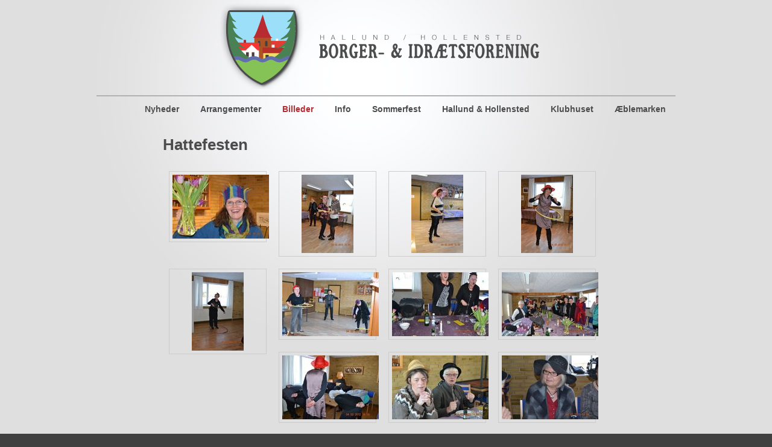

--- FILE ---
content_type: text/html; charset=utf-8
request_url: https://hallundhollensted.dk/billeder/billeder-2012-hattefesten.aspx
body_size: 3269
content:
<!DOCTYPE html PUBLIC "-//W3C//DTD XHTML 1.0 Transitional//EN" "http://www.w3.org/TR/xhtml1/DTD/xhtml1-transitional.dtd"> <html xmlns="http://www.w3.org/1999/xhtml"> <head><title> Hallund HollenstedHattefesten </title><meta http-equiv="content-type" content="text/html; charset=UTF-8;"/><meta name="generator" content="Ultimize CMS"/><link rel="shortcut icon" href="/favicon.png" type="image/png"/> <meta name="robots" content="ALL"/> <meta http-equiv="content-language" content="da"/> <link rel="stylesheet" type="text/css" href="/App_Themes/Default/style.css" media="screen"/> <link rel="stylesheet" type="text/css" href="/Cms_Files/plugins/gallery/css/style.css?v=1784" media="all"/> <link rel="stylesheet" type="text/css" href="/ultimize.css?v=1784" media="all"/> <script type="text/javascript" src="/content/scripts/m1/v-1784/{3be30f1b92b78b0e43a60333dfd8408b}.js"></script> <script type="text/javascript" src="/content/scripts/m1/v-1784/LazyLoader" async="async"></script> <meta itemprop="name" content="Hattefesten"/> <meta itemprop="image" content="https://hallundhollensted.dk/Storage/plugin_files/dbgallery/categories/dbd78c51-7935-4287-8d31-b8288060de73.JPG"/> <meta name="twitter:card" content="summary"/> <meta name="twitter:title" content="Hattefesten"/> <meta name="twitter:image" content="https://hallundhollensted.dk/Storage/plugin_files/dbgallery/categories/dbd78c51-7935-4287-8d31-b8288060de73.JPG"/> <meta property="og:url" content="https://hallundhollensted.dk/billeder/billeder-2012-hattefesten.aspx"/> <meta property="og:title" content="Hattefesten"/> <meta property="og:image" content="https://hallundhollensted.dk/Storage/plugin_files/dbgallery/categories/dbd78c51-7935-4287-8d31-b8288060de73.JPG"/> </head> <body> <form name="aspnetForm" method="post" action="/billeder/billeder-2012-hattefesten.aspx" id="aspnetForm"> <div> <input type="hidden" name="__VIEWSTATE" id="__VIEWSTATE" value="F9+U4xsWjeM1frEWR3icdto/lV0l7N/fb4MhEe4w4erk7hFLJQF1dqXyLLINuxlbbEmai+enfbAbGCyN5h4DUTv1TbddfRwg7eDFe/+vES64qnZpWAOdxzrYMX6oNvZFkjSFgB0NWvqEmzivgshZ4pt52RhVuPSxWUcPBZlmtV71qOSTi0TUCvk41lihrTIfguEXZPV/xjoekgQO/21UA3ZgaFMQlycgbpBmi8nGLKO+jH6TtqiVTCAQDzrdAeM5dL7inQ=="/> </div> <div> <input type="hidden" name="__VIEWSTATEGENERATOR" id="__VIEWSTATEGENERATOR" value="CA0B0334"/> </div> <div class="outer_wrapper"> <div class="wrapper"> <div id="top"> <div id="logo"> <a id="ctl00_ctl00_hplFrontpage" href="/forside.aspx"><img id="ctl00_ctl00_imgLogo" src="../App_Themes/Default/images/logo.png" alt="Hallund Hollensted" style="border-width:0px;"/></a> </div> </div> <div id="menu"> <ul class="foldoutmenu"> <li class="menuitem1 firstitem "><a href="/nyheder.aspx"><span class="title">Nyheder</span></a></li> <li class="menuitem2 "><a href="/kalender.aspx"><span class="title">Arrangementer</span></a></li> <li class="current menuitem3 "><a href="/billeder.aspx"><span class="title">Billeder</span></a></li> <li class="parent menuitem4 "><a href="/info.aspx"><span class="title">Info</span></a><ul> <li class="menuitem1 firstitem "><a href="/nyttige-links.aspx"><span class="title">Nyttige links</span></a></li> <li class="menuitem2 "><a href="/lokalbladet.aspx"><span class="title">Lokalbladet</span></a></li> <li class="menuitem3 "><a href="/sponsorere.aspx"><span class="title">Sponsorere</span></a></li> <li class="menuitem4 "><a href="/film-om-hallund.aspx"><span class="title">Film fra Hallund Hollensted</span></a></li> <li class="menuitem5 "><a href="/hjertestarter.aspx"><span class="title">Hjertestarter</span></a></li> <li class="menuitem6 "><a href="/hallund-kraft-varmevaerk.aspx"><span class="title">Hallund Kraft Varmev&#230;rk</span></a></li> <li class="menuitem7 lastitem "><a href="/skoven-er-din.aspx"><span class="title">Skoven er din</span></a></li> </ul></li> <li class="parent menuitem5 "><a href="/sommerfest.aspx"><span class="title">Sommerfest</span></a><ul> <li class="menuitem1 firstitem "><a href="/revyen-gennem-tiderne.aspx"><span class="title">Revyen gennem tiderne</span></a></li> <li class="menuitem2 lastitem "><a href="/sommerfest-2024.aspx"><span class="title">Sommerfesten 2024</span></a></li> </ul></li> <li class="parent menuitem6 "><a href="/borgerforeningen.aspx"><span class="title">Hallund &amp; Hollensted</span></a><ul> <li class="menuitem1 firstitem "><a href="/meld-dig-ind-i-hhbi.aspx"><span class="title">Meld dig ind i HHBI</span></a></li> <li class="menuitem2 "><a href="/medlemsfordele.aspx"><span class="title">Medlemsfordele</span></a></li> <li class="menuitem3 "><a href="/bestyrelsen.aspx"><span class="title">Bestyrelsen</span></a></li> <li class="menuitem4 "><a href="/formandens-beretning.aspx"><span class="title">Formandens beretning</span></a></li> <li class="menuitem5 "><a href="/referat-fra-generalforsamlingen-2019.aspx"><span class="title">Referat fra generalforsamlingen</span></a></li> <li class="menuitem6 lastitem "><a href="/UserFiles/HHBI_Vedtaegter_2019.pdf"><span class="title">HHBI vedt&#230;gter</span></a></li> </ul></li> <li class="parent menuitem7 "><a href="/klubhus.aspx"><span class="title">Klubhuset</span></a><ul> <li class="menuitem1 firstitem "><a href="/tryk-og-forstoer-billede.aspx"><span class="title">Lej klubhuset</span></a></li> <li class="menuitem2 lastitem "><a href="/klubhusets-historie.aspx"><span class="title">Klubhusets historie</span></a></li> </ul></li> <li class="parent menuitem8 lastitem "><a href="/aeblemarken.aspx"><span class="title">&#198;blemarken</span></a><ul> <li class="menuitem1 firstitem "><a href="/aktiviteter-arbejdsdage.aspx"><span class="title">&#198;blemarkens historie</span></a></li> <li class="menuitem2 lastitem "><a href="/leje-af-aeblemosteri.aspx"><span class="title">&#198;blemostedag</span></a></li> </ul></li> </ul> </div> <div class="container"> <div class="content"> <h1 id="ctl00_ctl00_PageContent_PageContent_ctl00_ctl00_GalleryOverviewControl1_Headline" class="gallery_category_headline">Hattefesten</h1> <div id="ctl00_ctl00_PageContent_PageContent_ctl00_ctl00_GalleryOverviewControl1_pnlCategoryText" class="gallery_category_text"> </div> <div class="gallery_imagelist dbgallerycat-1" id="ctl00_ctl00_PageContent_PageContent_ctl00_ctl00_GalleryOverviewControl1_Images"> <div class="gallery_item"> <a href="/Storage/cache/img/Storage/plugin_files/dbgallery/images/2274407d1b3309273fa13d91c63322b8.jpg" class="mfp-image" rel="lightbox-dbgallerycat34" title=" "><img alt="" title=" " src="/Storage/cache/img/Storage/plugin_files/dbgallery/images/33b293d155ea74a476cdfe7206510c11.jpg"/></a> </div><div class="gallery_item alt"> <a href="/Storage/cache/img/Storage/plugin_files/dbgallery/images/2169eee4422ff582c951422495e3704c.jpg" class="mfp-image" rel="lightbox-dbgallerycat34" title=" "><img alt="" title=" " src="/Storage/cache/img/Storage/plugin_files/dbgallery/images/a72b922ae03169743be314db6aebadad.jpg"/></a> </div><div class="gallery_item"> <a href="/Storage/cache/img/Storage/plugin_files/dbgallery/images/d104b87ef07d6f34848a0a993ca6cb76.jpg" class="mfp-image" rel="lightbox-dbgallerycat34" title=" "><img alt="" title=" " class="lazyload" data-src="/Storage/cache/img/Storage/plugin_files/dbgallery/images/39914f5d1a091c9e9ed00d1b9937271b.jpg" src="//media.ultimize-cms.dk/cms/frontend/images/blank.gif"/></a> </div><div class="gallery_item alt"> <a href="/Storage/cache/img/Storage/plugin_files/dbgallery/images/d593be3e9afb985d5a5a050bec87588f.jpg" class="mfp-image" rel="lightbox-dbgallerycat34" title=" "><img alt="" title=" " class="lazyload" data-src="/Storage/cache/img/Storage/plugin_files/dbgallery/images/f6be43a407d59dcf7610861458ffd23f.jpg" src="//media.ultimize-cms.dk/cms/frontend/images/blank.gif"/></a> </div><div class="gallery_item"> <a href="/Storage/cache/img/Storage/plugin_files/dbgallery/images/f459f991180348829dd5637a5d6e6d39.jpg" class="mfp-image" rel="lightbox-dbgallerycat34" title=" "><img alt="" title=" " class="lazyload" data-src="/Storage/cache/img/Storage/plugin_files/dbgallery/images/124c0028862e8b213dec2e19708de63a.jpg" src="//media.ultimize-cms.dk/cms/frontend/images/blank.gif"/></a> </div><div class="gallery_item alt"> <a href="/Storage/cache/img/Storage/plugin_files/dbgallery/images/bfa866b66f48cc005136831204a2bfcb.jpg" class="mfp-image" rel="lightbox-dbgallerycat34" title=" "><img alt="" title=" " class="lazyload" data-src="/Storage/cache/img/Storage/plugin_files/dbgallery/images/c1aed68144a254e69297be71bf577012.jpg" src="//media.ultimize-cms.dk/cms/frontend/images/blank.gif"/></a> </div><div class="gallery_item"> <a href="/Storage/cache/img/Storage/plugin_files/dbgallery/images/031d51c603e037eb0ea34d92f9cf4a18.jpg" class="mfp-image" rel="lightbox-dbgallerycat34" title=" "><img alt="" title=" " class="lazyload" data-src="/Storage/cache/img/Storage/plugin_files/dbgallery/images/0667dc86c5ec6c91c5e62661f476ce4b.jpg" src="//media.ultimize-cms.dk/cms/frontend/images/blank.gif"/></a> </div><div class="gallery_item alt"> <a href="/Storage/cache/img/Storage/plugin_files/dbgallery/images/a89dd6c8cb4b5305d4ad63791edd8dd6.jpg" class="mfp-image" rel="lightbox-dbgallerycat34" title=" "><img alt="" title=" " class="lazyload" data-src="/Storage/cache/img/Storage/plugin_files/dbgallery/images/6ad8a728e8e097b04bae9ee2f14ae108.jpg" src="//media.ultimize-cms.dk/cms/frontend/images/blank.gif"/></a> </div><div class="gallery_item"> <a href="/Storage/cache/img/Storage/plugin_files/dbgallery/images/27f384738cca504363293460cef9805a.jpg" class="mfp-image" rel="lightbox-dbgallerycat34" title=" "><img alt="" title=" " class="lazyload" data-src="/Storage/cache/img/Storage/plugin_files/dbgallery/images/7a0fd4d9d056a822d6c926ed8a35ddec.jpg" src="//media.ultimize-cms.dk/cms/frontend/images/blank.gif"/></a> </div><div class="gallery_item alt"> <a href="/Storage/cache/img/Storage/plugin_files/dbgallery/images/765e3ee35853f3f67c705050208e7f34.jpg" class="mfp-image" rel="lightbox-dbgallerycat34" title=" "><img alt="" title=" " class="lazyload" data-src="/Storage/cache/img/Storage/plugin_files/dbgallery/images/6cecd0b7503f00497356c15a2a1d235e.jpg" src="//media.ultimize-cms.dk/cms/frontend/images/blank.gif"/></a> </div><div class="gallery_item"> <a href="/Storage/cache/img/Storage/plugin_files/dbgallery/images/a8ac22f0aa29c18104efa3f7d4cc082d.jpg" class="mfp-image" rel="lightbox-dbgallerycat34" title=" "><img alt="" title=" " class="lazyload" data-src="/Storage/cache/img/Storage/plugin_files/dbgallery/images/dd4d1421252201726455c482fd902466.jpg" src="//media.ultimize-cms.dk/cms/frontend/images/blank.gif"/></a> </div><div class="gallery_item alt"> <a href="/Storage/cache/img/Storage/plugin_files/dbgallery/images/784a5c218272408628375be2d8d9d9f2.jpg" class="mfp-image" rel="lightbox-dbgallerycat34" title=" "><img alt="" title=" " class="lazyload" data-src="/Storage/cache/img/Storage/plugin_files/dbgallery/images/47f8ba6459339a56b898e36268b9dae6.jpg" src="//media.ultimize-cms.dk/cms/frontend/images/blank.gif"/></a> </div><div class="gallery_item"> <a href="/Storage/cache/img/Storage/plugin_files/dbgallery/images/e1b1e7e21889c1f59bdebf1a362fc327.jpg" class="mfp-image" rel="lightbox-dbgallerycat34" title=" "><img alt="" title=" " class="lazyload" data-src="/Storage/cache/img/Storage/plugin_files/dbgallery/images/b2465c4bbd8b3186fadc7da8670ce196.jpg" src="//media.ultimize-cms.dk/cms/frontend/images/blank.gif"/></a> </div><div class="gallery_item alt"> <a href="/Storage/cache/img/Storage/plugin_files/dbgallery/images/34927889d9e405e1058574b94c54b3ec.jpg" class="mfp-image" rel="lightbox-dbgallerycat34" title=" "><img alt="" title=" " class="lazyload" data-src="/Storage/cache/img/Storage/plugin_files/dbgallery/images/d43d213d55adcf20dbda907582a42378.jpg" src="//media.ultimize-cms.dk/cms/frontend/images/blank.gif"/></a> </div><div class="gallery_item"> <a href="/Storage/cache/img/Storage/plugin_files/dbgallery/images/a28bcdf349a3254f9eaf0e8a182556b1.jpg" class="mfp-image" rel="lightbox-dbgallerycat34" title=" "><img alt="" title=" " class="lazyload" data-src="/Storage/cache/img/Storage/plugin_files/dbgallery/images/ff6b23cb6ccd3e4c4cac062cc75d580e.jpg" src="//media.ultimize-cms.dk/cms/frontend/images/blank.gif"/></a> </div><div class="gallery_item alt"> <a href="/Storage/cache/img/Storage/plugin_files/dbgallery/images/3674f4cea4ffa1af2a7723914530509e.jpg" class="mfp-image" rel="lightbox-dbgallerycat34" title=" "><img alt="" title=" " class="lazyload" data-src="/Storage/cache/img/Storage/plugin_files/dbgallery/images/d2570c3f9572c89ffd8cbe4d25fe3e81.jpg" src="//media.ultimize-cms.dk/cms/frontend/images/blank.gif"/></a> </div> </div> </div> </div> </div> </div> <div id="footer"> <div class="footer_wrapper"> </div> </div> <div class="ultimize" id="ultimize"> <a href="http://www.ultimate-web.dk" title="Powered by Ultimize CMS"><span>Ultimate Web</span></a> </div> <script type="text/javascript">
//<![CDATA[
if (window.jQuery && !window.$.slimbox) {
	var css = jQuery('<link>', { 'rel': 'stylesheet', 'type': 'text/css', 'href': '/Cms_Files/javascript/libraries/magnificpopup/magnific-popup.css' })[0];
	document.getElementsByTagName('head')[0].appendChild(css);
	jQuery(document).ready(function() {
		jQuery('#ctl00_ctl00_PageContent_PageContent_ctl00_ctl00_GalleryOverviewControl1_Images').magnificPopup({
			delegate: 'a',
			type: 'image',
			tLoading: 'Henter billede #%curr%...',
			gallery: {
				enabled: true,
				navigateByImgClick: true,
				preload: [1,1],
				tPrev: 'Forrige (venstre pil)',
				tNext: 'Næste (højre piletast)',
				tCounter: '<span class="mfp-counter">%curr% af %total%</span>'
			},
			image: {
				titleSrc: 'title'
			},
			zoom: {
				enabled: true
			}
		});
	});
};
//]]>
</script> </form> </body> </html> <!-- Page ID: 3 Language ID: 1 Execution time: 00:00:00.0343148 -->

--- FILE ---
content_type: text/css
request_url: https://hallundhollensted.dk/App_Themes/Default/style.css
body_size: 1249
content:
body {
	margin: 0;
	padding: 0;
	font: 13px Arial, Helvetica, sans-serif;
	color: #4c4c4c;
	background: #404040;
}

.clearfix { width: 100%; overflow: hidden; }
.wrapper {
	width: 960px;
	margin: 0 auto;
	}
.outer_wrapper {
	background: #dfdfdf url(images/bg.jpg) top center no-repeat;
	}
	
#top {
	text-align: center;
	padding-top: 5px;
	padding-bottom: 10px;
	border-bottom: 2px solid #b1b1b1;
	}
#logo a img { border: 0; }

#menu {
	padding-top: 8px;
	height: 40px;
	margin-left: 75px;
	}
#menu ul {
	margin: 0;
	padding: 0;
	list-style: none;
	}
#menu ul li {
	float: left;
	margin-left:25px;
	position: relative;
	}
#menu ul li:first-child {
	margin-left: 0px;
	}
#menu ul li a {
	display: block;
	font-size: 14px;
	font-weight: bold;
	color: #4c4c4c;
	text-decoration: none;
	padding: 5px;
	}
#menu ul li a:hover, #menu ul li:hover a { background: #404040; color: #dfdfdf; }
#menu > ul > li.current > a, #menu > ul > li > a:hover {
	color: #dfdfdf;
}
#menu li.current a, #menu > ul > li.parenttocurrent > a  { color: #b82c31 ! important; }
#menu ul li ul { position: absolute; left: 0; top: 23px; width: 200px; background: #404040; }
#menu ul li ul li { margin: 0; float: none; position: static; }
#menu ul li ul li a { font-size: 12px; padding: 5px;  color: #dfdfdf; }
#menu * { z-index: 1001; }


#slideshow {
	height: 349px;
	background: url(images/slideshow_bg.png) top center no-repeat;
	position: relative;
	z-index: 1;
	}
#slideshow .slideshow_image {
	position: absolute;
	top: 16px;
	left: 89px;
	width: 777px;
	height: 280px;
	}
/*
#slideshow .arrow_left {
	position: absolute;
	top: 135px;
	left: 53px;
	width: 26px;
	height: 40px;
	background: url(images/slideshow_arrows.png) top left no-repeat;
	cursor: pointer;
	}
#slideshow .arrow_right {
	position: absolute;
	top: 135px;
	right: 58px;
	width: 26px;
	height: 40px;
	background: url(images/slideshow_arrows.png) top right no-repeat;
	cursor: pointer;
	}
*/
	
.container {
	overflow: hidden;
	}
.content {
	width: 740px;
	margin: 0 auto;
	padding-top: 0px;
	padding-bottom: 50px;
	}
/*
.content img {
	background: #fff;
	padding: 5px;
	border: 2px solid #c7c8c8;
	}
*/

.front.content { 
    width:540px;
    float:left;
    margin-left:80px;
}

.frontcalendar {
    width:220px;
    float:left;
    margin:0px 0px 0px 40px;
}

.frontcalendar ul { 
    list-style:none;
    padding:0px;
}

.frontcalendar ul li { 
    margin-bottom:20px;
}

.frontcalendar ul li span.date { 
    display:block;
}

.frontcalendar ul li span.breaker { 
    display:none;
} 

.frontcalendar ul li span.title {
    font-size:18px;
    display:block;
}

.frontcalendar ul li p { 
    margin:5px 0px;
}

.calendar_event_overview li { 
    margin-bottom:20px;
    padding-bottom:20px;
    border-bottom:1px solid #ccc;
}

.calendar_event_overview span.breaker { 
    padding:0px 5px;
}

.calendar_event_overview span.date,
.calendar_event_overview span.breaker,
.calendar_event_overview span.title { 
    font-size:18px;
}

.calendar_event_overview p { 
    margin:5px 0px;
}

.calendar_event_overview { 
    list-style:none;
    padding:0px;
}

#footer {
	background: url(images/footer_top.png) top center repeat-x;
	padding-top: 60px;
	padding-bottom: 30px;
	color: #e3e3e3;
	}
#footer a { color: #e3e3e3; }
.footer_wrapper {
	width: 780px;
	margin: 0 auto;
	}

a { color: #4c4c4c; text-decoration: underline; outline: none; }
a:hover { text-decoration: none; }
a img { border: none; }

.calendarframe{
	width: 215px;
	position: relative;
	height: auto;
	margin-bottom: 30px;
}

.calendarframe .linkarchive{
	position: absolute;
	bottom: -15px;
	right: 0px;
	display: block;
	background: url(images/boxbottomlinkright.png) no-repeat right top;
	height: 16px;
	text-align: center;
	color: #FFF;
	margin-right: 8px;
}

.calendarframe .linkarchive:hover{
	text-decoration: underline;
}

.calendarframe .linkarchive span{
	display: block;
	background: url(images/boxbottomlinkleft.png) no-repeat left top;
	height: 16px;
	margin-right: 8px;
	padding-left: 13px;
	padding-right: 4px;
	float: right;
}

.calendarframe .cornericon{
	background: url(images/ballicon.png) no-repeat left top;
	width: 19px;
	height: 20px;
	position: absolute;
	z-index: 2;
	top: -8px;
	left: 10px;
}

.calendarframe .CalendarControl{
	width: 213px;
	border: solid 1px #c3c1c1;
	background: #cecccc;
	z-index: 1;
}

.calendarframe .CalendarControl fieldset {
	border: none;
	padding: 5px;
    border-bottom:1px solid #c3c1c1;
}

.calendarframe .CalendarControl fieldset, .calendarframe .CalendarControl fieldset a{
	font-weight: bold;
	color: #4c4c4c;
	text-align: center;
}

.calendarframe .CalendarControl fieldset a.CalendarPrevMonth, .calendarframe .CalendarControl fieldset a.CalendarNextMonth{
	display: block;
	float: left;
	width: 40px;
}

.calendarframe .CalendarControl fieldset a.CalendarNextMonth{
	float: right;
}

.calendarframe .CalendarControl fieldset .CalendarStaticMonth{
	padding-right: 8px;
	float: left;
	width: 80px;
}

.calendarframe .CalendarControl fieldset .CalendarStaticYear{
	float: left;
	width: 30px;
}


.calendarframe .CalendarControl a {
	color: #4c4c4c;
	font-weight: normal;
}

.calendarframe .CalendarControl a:hover {
    color: #000000;
}

.calendarframe .CalendarControl table{
	width: 100%;
}

.calendarframe .CalendarControl table thead tr th{
	color: #4c4c4c;
	font-weight: bold;
}

.calendarframe .CalendarControl table td a, .calendarframe .CalendarControl table td span {
	display: block;
	padding: 6px 3px;
	text-align: center;
	border: solid 1px #cecccc;
    text-decoration:none;
}

.calendarframe .CalendarControl table td span{
	color: #4c4c4c;
}

.calendarframe .CalendarControl table td a.CalendarSelectedDate {
	color: #4c4c4c;
	background: #e1e0e0;
	border: solid 1px #4c4c4c;
}

.calendarframe .CalendarControl table td a.CalendarMarkedDate{
	color:#b82c31;
}

.content .calendardate,
.content .calendarfront {
    float:left;
    width:480px;
}

--- FILE ---
content_type: text/css
request_url: https://hallundhollensted.dk/Cms_Files/plugins/gallery/css/style.css?v=1784
body_size: 1344
content:
/* PAGER */
ul.gallerypager {
	list-style: none;
	padding: 0;
	margin: 10px 0;
	overflow: hidden;
}

ul.gallerypager li {
	float: left;
	display: inline;
	padding: 0;
	list-style-type: none;
	margin: 0 2px;
}
ul.gallerypager li.ultimize_list_pager_back {
	margin-left: 0;
}

ul.gallerypager span {
	display: block;
	padding: 5px;
	border: 1px solid #eee;
}

ul.gallerypager a { 
	text-decoration: none;
}
ul.gallerypager li.ultimize_list_pager_back,
ul.gallerypager li.ultimize_list_pager_forward {
	font-weight: bold;
}

ul.gallerypager li.ultimize_list_pager_back a:hover span,
ul.gallerypager li.ultimize_list_pager_forward a:hover span {
	text-decoration: underline;
}

ul.gallerypager li.ultimize_list_pager_item {
	padding-left: 2px;
}

ul.gallerypager li.selected span {
	color: #fff;
	background: #777;
}

ul.gallerypager li.disabled {
	color: #aaa;
}





/* CATEGORY LIST */
div.gallery_categorylist {
	width: 100%;
	overflow: hidden;
}
div.gallery_categorylist div.gallery_item {
	float: left;
	display: inline;
	border: 1px solid #ccc;
	padding: 5px;
	margin: 10px;
	text-align: center;
}
div.gallery_categorylist div.gallery_item span.title {
	display: block;
}
div.gallery_categorylist div.gallery_item span.imagecount {
	display: block;
}




/* IMAGE LIST */
div.gallery_imagelist {
	width: 100%;
	overflow: hidden;
}
div.gallery_imagelist div.gallery_item {
	float: left;
	display: inline;
	border: 1px solid #ccc;
	padding: 5px;
	margin: 10px;
	text-align: center;
	width: 150px;
}
div.gallery_imagelist div.gallery_item span.title {
	display: block;
}




/* IMAGE DETAILS */
div.gallery_details_image {
	border: 1px solid #ccc;
	padding: 10px;
	margin: 10px 0;
	text-align: center;
}



/*	SEARCH PLUGIN INTEGRATION */
table.search_dbgallery_item {
	width: 100%;
}
table.search_dbgallery_item td {
	vertical-align: top;
	white-space: normal;
}
table.search_dbgallery_item td.search_dbgallery_item_image {
	min-width: 150px;
}
table.search_dbgallery_item td.search_dbgallery_item_image img {
	margin: 10px;
	margin-left: 0;
}
table.search_dbgallery_item td.search_dbgallery_item_details {
	padding-top: 10px;
	width: 100%;
}



/* BACK BUTTON */
div.gallery_category_back,
div.gallery_details_back {
	margin: 10px 0;
	width: 100%;
	overflow: hidden;
}
div.gallery_category_back a,
div.gallery_details_back a {
	float: left;
	display: inline-block;
	padding-left: 20px;
	background-image: url('[data-uri]') /*previous.png*/;
	background-position: center left;
	background-repeat: no-repeat;
}

/* BREADCRUMB */

ul.gallery_breadcrumb {
	list-style: none;
	padding: 0;
	margin: 0;
	width: 100%;
	overflow: hidden;
}

ul.gallery_breadcrumb li{
	float: left;
	padding-right: 1.3em;
}

--- FILE ---
content_type: text/css
request_url: https://hallundhollensted.dk/ultimize.css?v=1784
body_size: 1515
content:
#ultimize a, .ultimize a {
	display: block;
	width: 16px;
	height: 16px;
	margin: auto;
	overflow: hidden;
	text-indent: -10000px;
	background: transparent url('[data-uri]') no-repeat center center;
	*background: transparent url(/Storage/images/ultimize.png) no-repeat center center; /* For IE 6 and 7 */
}
#ultimize, .ultimize
{
	padding-top: 10px;
	padding-bottom: 10px;
}